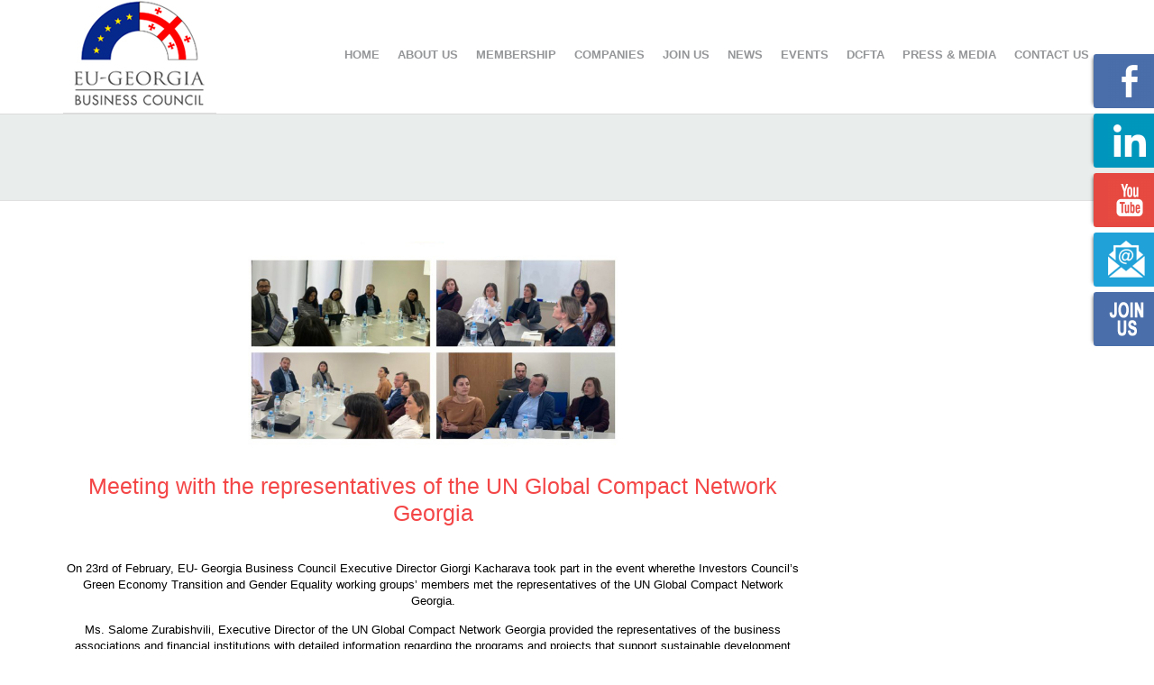

--- FILE ---
content_type: text/html; charset=UTF-8
request_url: https://eugbc.net/meeting-with-the-representatives-of-the-un-global-compact-network-georgia/
body_size: 33157
content:
<!doctype html>
<!--[if lt IE 7]> <html class="no-js lt-ie9 lt-ie8 lt-ie7" lang="en"> <![endif]-->
<!--[if IE 7]> <html class="no-js lt-ie9 lt-ie8" lang="en"> <![endif]-->
<!--[if IE 8]>  <html class="no-js lt-ie9" lang="en"> <![endif]-->
<!--[if gt IE 8]><!--> <html class="no-js" lang="en-US"> <!--<![endif]-->
<head>
	<meta charset="UTF-8">
	<meta http-equiv="X-UA-Compatible" content="IE=edge,chrome=1">
	<meta name="viewport" content="width=device-width">

	<title>Meeting with the representatives of the UN Global Compact Network Georgia | EUGBC</title>
		<link rel="profile" href="http://gmpg.org/xfn/11">
	<link rel="pingback" href="https://eugbc.net/xmlrpc.php" />
	
	<meta name='robots' content='max-image-preview:large' />
<link rel='dns-prefetch' href='//maxcdn.bootstrapcdn.com' />
<link rel='dns-prefetch' href='//fonts.googleapis.com' />
<link rel="alternate" type="application/rss+xml" title="EUGBC &raquo; Feed" href="https://eugbc.net/feed/" />
<link rel="alternate" type="application/rss+xml" title="EUGBC &raquo; Comments Feed" href="https://eugbc.net/comments/feed/" />
<script type="text/javascript">
window._wpemojiSettings = {"baseUrl":"https:\/\/s.w.org\/images\/core\/emoji\/14.0.0\/72x72\/","ext":".png","svgUrl":"https:\/\/s.w.org\/images\/core\/emoji\/14.0.0\/svg\/","svgExt":".svg","source":{"concatemoji":"https:\/\/eugbc.net\/wp-includes\/js\/wp-emoji-release.min.js?ver=6.2.8"}};
/*! This file is auto-generated */
!function(e,a,t){var n,r,o,i=a.createElement("canvas"),p=i.getContext&&i.getContext("2d");function s(e,t){p.clearRect(0,0,i.width,i.height),p.fillText(e,0,0);e=i.toDataURL();return p.clearRect(0,0,i.width,i.height),p.fillText(t,0,0),e===i.toDataURL()}function c(e){var t=a.createElement("script");t.src=e,t.defer=t.type="text/javascript",a.getElementsByTagName("head")[0].appendChild(t)}for(o=Array("flag","emoji"),t.supports={everything:!0,everythingExceptFlag:!0},r=0;r<o.length;r++)t.supports[o[r]]=function(e){if(p&&p.fillText)switch(p.textBaseline="top",p.font="600 32px Arial",e){case"flag":return s("\ud83c\udff3\ufe0f\u200d\u26a7\ufe0f","\ud83c\udff3\ufe0f\u200b\u26a7\ufe0f")?!1:!s("\ud83c\uddfa\ud83c\uddf3","\ud83c\uddfa\u200b\ud83c\uddf3")&&!s("\ud83c\udff4\udb40\udc67\udb40\udc62\udb40\udc65\udb40\udc6e\udb40\udc67\udb40\udc7f","\ud83c\udff4\u200b\udb40\udc67\u200b\udb40\udc62\u200b\udb40\udc65\u200b\udb40\udc6e\u200b\udb40\udc67\u200b\udb40\udc7f");case"emoji":return!s("\ud83e\udef1\ud83c\udffb\u200d\ud83e\udef2\ud83c\udfff","\ud83e\udef1\ud83c\udffb\u200b\ud83e\udef2\ud83c\udfff")}return!1}(o[r]),t.supports.everything=t.supports.everything&&t.supports[o[r]],"flag"!==o[r]&&(t.supports.everythingExceptFlag=t.supports.everythingExceptFlag&&t.supports[o[r]]);t.supports.everythingExceptFlag=t.supports.everythingExceptFlag&&!t.supports.flag,t.DOMReady=!1,t.readyCallback=function(){t.DOMReady=!0},t.supports.everything||(n=function(){t.readyCallback()},a.addEventListener?(a.addEventListener("DOMContentLoaded",n,!1),e.addEventListener("load",n,!1)):(e.attachEvent("onload",n),a.attachEvent("onreadystatechange",function(){"complete"===a.readyState&&t.readyCallback()})),(e=t.source||{}).concatemoji?c(e.concatemoji):e.wpemoji&&e.twemoji&&(c(e.twemoji),c(e.wpemoji)))}(window,document,window._wpemojiSettings);
</script>
<style type="text/css">
img.wp-smiley,
img.emoji {
	display: inline !important;
	border: none !important;
	box-shadow: none !important;
	height: 1em !important;
	width: 1em !important;
	margin: 0 0.07em !important;
	vertical-align: -0.1em !important;
	background: none !important;
	padding: 0 !important;
}
</style>
	<link rel='stylesheet' id='wp-block-library-css' href='https://eugbc.net/wp-includes/css/dist/block-library/style.min.css?ver=6.2.8' type='text/css' media='all' />
<link rel='stylesheet' id='classic-theme-styles-css' href='https://eugbc.net/wp-includes/css/classic-themes.min.css?ver=6.2.8' type='text/css' media='all' />
<style id='global-styles-inline-css' type='text/css'>
body{--wp--preset--color--black: #000000;--wp--preset--color--cyan-bluish-gray: #abb8c3;--wp--preset--color--white: #ffffff;--wp--preset--color--pale-pink: #f78da7;--wp--preset--color--vivid-red: #cf2e2e;--wp--preset--color--luminous-vivid-orange: #ff6900;--wp--preset--color--luminous-vivid-amber: #fcb900;--wp--preset--color--light-green-cyan: #7bdcb5;--wp--preset--color--vivid-green-cyan: #00d084;--wp--preset--color--pale-cyan-blue: #8ed1fc;--wp--preset--color--vivid-cyan-blue: #0693e3;--wp--preset--color--vivid-purple: #9b51e0;--wp--preset--gradient--vivid-cyan-blue-to-vivid-purple: linear-gradient(135deg,rgba(6,147,227,1) 0%,rgb(155,81,224) 100%);--wp--preset--gradient--light-green-cyan-to-vivid-green-cyan: linear-gradient(135deg,rgb(122,220,180) 0%,rgb(0,208,130) 100%);--wp--preset--gradient--luminous-vivid-amber-to-luminous-vivid-orange: linear-gradient(135deg,rgba(252,185,0,1) 0%,rgba(255,105,0,1) 100%);--wp--preset--gradient--luminous-vivid-orange-to-vivid-red: linear-gradient(135deg,rgba(255,105,0,1) 0%,rgb(207,46,46) 100%);--wp--preset--gradient--very-light-gray-to-cyan-bluish-gray: linear-gradient(135deg,rgb(238,238,238) 0%,rgb(169,184,195) 100%);--wp--preset--gradient--cool-to-warm-spectrum: linear-gradient(135deg,rgb(74,234,220) 0%,rgb(151,120,209) 20%,rgb(207,42,186) 40%,rgb(238,44,130) 60%,rgb(251,105,98) 80%,rgb(254,248,76) 100%);--wp--preset--gradient--blush-light-purple: linear-gradient(135deg,rgb(255,206,236) 0%,rgb(152,150,240) 100%);--wp--preset--gradient--blush-bordeaux: linear-gradient(135deg,rgb(254,205,165) 0%,rgb(254,45,45) 50%,rgb(107,0,62) 100%);--wp--preset--gradient--luminous-dusk: linear-gradient(135deg,rgb(255,203,112) 0%,rgb(199,81,192) 50%,rgb(65,88,208) 100%);--wp--preset--gradient--pale-ocean: linear-gradient(135deg,rgb(255,245,203) 0%,rgb(182,227,212) 50%,rgb(51,167,181) 100%);--wp--preset--gradient--electric-grass: linear-gradient(135deg,rgb(202,248,128) 0%,rgb(113,206,126) 100%);--wp--preset--gradient--midnight: linear-gradient(135deg,rgb(2,3,129) 0%,rgb(40,116,252) 100%);--wp--preset--duotone--dark-grayscale: url('#wp-duotone-dark-grayscale');--wp--preset--duotone--grayscale: url('#wp-duotone-grayscale');--wp--preset--duotone--purple-yellow: url('#wp-duotone-purple-yellow');--wp--preset--duotone--blue-red: url('#wp-duotone-blue-red');--wp--preset--duotone--midnight: url('#wp-duotone-midnight');--wp--preset--duotone--magenta-yellow: url('#wp-duotone-magenta-yellow');--wp--preset--duotone--purple-green: url('#wp-duotone-purple-green');--wp--preset--duotone--blue-orange: url('#wp-duotone-blue-orange');--wp--preset--font-size--small: 13px;--wp--preset--font-size--medium: 20px;--wp--preset--font-size--large: 36px;--wp--preset--font-size--x-large: 42px;--wp--preset--spacing--20: 0.44rem;--wp--preset--spacing--30: 0.67rem;--wp--preset--spacing--40: 1rem;--wp--preset--spacing--50: 1.5rem;--wp--preset--spacing--60: 2.25rem;--wp--preset--spacing--70: 3.38rem;--wp--preset--spacing--80: 5.06rem;--wp--preset--shadow--natural: 6px 6px 9px rgba(0, 0, 0, 0.2);--wp--preset--shadow--deep: 12px 12px 50px rgba(0, 0, 0, 0.4);--wp--preset--shadow--sharp: 6px 6px 0px rgba(0, 0, 0, 0.2);--wp--preset--shadow--outlined: 6px 6px 0px -3px rgba(255, 255, 255, 1), 6px 6px rgba(0, 0, 0, 1);--wp--preset--shadow--crisp: 6px 6px 0px rgba(0, 0, 0, 1);}:where(.is-layout-flex){gap: 0.5em;}body .is-layout-flow > .alignleft{float: left;margin-inline-start: 0;margin-inline-end: 2em;}body .is-layout-flow > .alignright{float: right;margin-inline-start: 2em;margin-inline-end: 0;}body .is-layout-flow > .aligncenter{margin-left: auto !important;margin-right: auto !important;}body .is-layout-constrained > .alignleft{float: left;margin-inline-start: 0;margin-inline-end: 2em;}body .is-layout-constrained > .alignright{float: right;margin-inline-start: 2em;margin-inline-end: 0;}body .is-layout-constrained > .aligncenter{margin-left: auto !important;margin-right: auto !important;}body .is-layout-constrained > :where(:not(.alignleft):not(.alignright):not(.alignfull)){max-width: var(--wp--style--global--content-size);margin-left: auto !important;margin-right: auto !important;}body .is-layout-constrained > .alignwide{max-width: var(--wp--style--global--wide-size);}body .is-layout-flex{display: flex;}body .is-layout-flex{flex-wrap: wrap;align-items: center;}body .is-layout-flex > *{margin: 0;}:where(.wp-block-columns.is-layout-flex){gap: 2em;}.has-black-color{color: var(--wp--preset--color--black) !important;}.has-cyan-bluish-gray-color{color: var(--wp--preset--color--cyan-bluish-gray) !important;}.has-white-color{color: var(--wp--preset--color--white) !important;}.has-pale-pink-color{color: var(--wp--preset--color--pale-pink) !important;}.has-vivid-red-color{color: var(--wp--preset--color--vivid-red) !important;}.has-luminous-vivid-orange-color{color: var(--wp--preset--color--luminous-vivid-orange) !important;}.has-luminous-vivid-amber-color{color: var(--wp--preset--color--luminous-vivid-amber) !important;}.has-light-green-cyan-color{color: var(--wp--preset--color--light-green-cyan) !important;}.has-vivid-green-cyan-color{color: var(--wp--preset--color--vivid-green-cyan) !important;}.has-pale-cyan-blue-color{color: var(--wp--preset--color--pale-cyan-blue) !important;}.has-vivid-cyan-blue-color{color: var(--wp--preset--color--vivid-cyan-blue) !important;}.has-vivid-purple-color{color: var(--wp--preset--color--vivid-purple) !important;}.has-black-background-color{background-color: var(--wp--preset--color--black) !important;}.has-cyan-bluish-gray-background-color{background-color: var(--wp--preset--color--cyan-bluish-gray) !important;}.has-white-background-color{background-color: var(--wp--preset--color--white) !important;}.has-pale-pink-background-color{background-color: var(--wp--preset--color--pale-pink) !important;}.has-vivid-red-background-color{background-color: var(--wp--preset--color--vivid-red) !important;}.has-luminous-vivid-orange-background-color{background-color: var(--wp--preset--color--luminous-vivid-orange) !important;}.has-luminous-vivid-amber-background-color{background-color: var(--wp--preset--color--luminous-vivid-amber) !important;}.has-light-green-cyan-background-color{background-color: var(--wp--preset--color--light-green-cyan) !important;}.has-vivid-green-cyan-background-color{background-color: var(--wp--preset--color--vivid-green-cyan) !important;}.has-pale-cyan-blue-background-color{background-color: var(--wp--preset--color--pale-cyan-blue) !important;}.has-vivid-cyan-blue-background-color{background-color: var(--wp--preset--color--vivid-cyan-blue) !important;}.has-vivid-purple-background-color{background-color: var(--wp--preset--color--vivid-purple) !important;}.has-black-border-color{border-color: var(--wp--preset--color--black) !important;}.has-cyan-bluish-gray-border-color{border-color: var(--wp--preset--color--cyan-bluish-gray) !important;}.has-white-border-color{border-color: var(--wp--preset--color--white) !important;}.has-pale-pink-border-color{border-color: var(--wp--preset--color--pale-pink) !important;}.has-vivid-red-border-color{border-color: var(--wp--preset--color--vivid-red) !important;}.has-luminous-vivid-orange-border-color{border-color: var(--wp--preset--color--luminous-vivid-orange) !important;}.has-luminous-vivid-amber-border-color{border-color: var(--wp--preset--color--luminous-vivid-amber) !important;}.has-light-green-cyan-border-color{border-color: var(--wp--preset--color--light-green-cyan) !important;}.has-vivid-green-cyan-border-color{border-color: var(--wp--preset--color--vivid-green-cyan) !important;}.has-pale-cyan-blue-border-color{border-color: var(--wp--preset--color--pale-cyan-blue) !important;}.has-vivid-cyan-blue-border-color{border-color: var(--wp--preset--color--vivid-cyan-blue) !important;}.has-vivid-purple-border-color{border-color: var(--wp--preset--color--vivid-purple) !important;}.has-vivid-cyan-blue-to-vivid-purple-gradient-background{background: var(--wp--preset--gradient--vivid-cyan-blue-to-vivid-purple) !important;}.has-light-green-cyan-to-vivid-green-cyan-gradient-background{background: var(--wp--preset--gradient--light-green-cyan-to-vivid-green-cyan) !important;}.has-luminous-vivid-amber-to-luminous-vivid-orange-gradient-background{background: var(--wp--preset--gradient--luminous-vivid-amber-to-luminous-vivid-orange) !important;}.has-luminous-vivid-orange-to-vivid-red-gradient-background{background: var(--wp--preset--gradient--luminous-vivid-orange-to-vivid-red) !important;}.has-very-light-gray-to-cyan-bluish-gray-gradient-background{background: var(--wp--preset--gradient--very-light-gray-to-cyan-bluish-gray) !important;}.has-cool-to-warm-spectrum-gradient-background{background: var(--wp--preset--gradient--cool-to-warm-spectrum) !important;}.has-blush-light-purple-gradient-background{background: var(--wp--preset--gradient--blush-light-purple) !important;}.has-blush-bordeaux-gradient-background{background: var(--wp--preset--gradient--blush-bordeaux) !important;}.has-luminous-dusk-gradient-background{background: var(--wp--preset--gradient--luminous-dusk) !important;}.has-pale-ocean-gradient-background{background: var(--wp--preset--gradient--pale-ocean) !important;}.has-electric-grass-gradient-background{background: var(--wp--preset--gradient--electric-grass) !important;}.has-midnight-gradient-background{background: var(--wp--preset--gradient--midnight) !important;}.has-small-font-size{font-size: var(--wp--preset--font-size--small) !important;}.has-medium-font-size{font-size: var(--wp--preset--font-size--medium) !important;}.has-large-font-size{font-size: var(--wp--preset--font-size--large) !important;}.has-x-large-font-size{font-size: var(--wp--preset--font-size--x-large) !important;}
.wp-block-navigation a:where(:not(.wp-element-button)){color: inherit;}
:where(.wp-block-columns.is-layout-flex){gap: 2em;}
.wp-block-pullquote{font-size: 1.5em;line-height: 1.6;}
</style>
<link rel='stylesheet' id='fsistyle-css' href='https://eugbc.net/wp-content/plugins/wp-fixed-social-profile-icons/fsi.css?ver=6.2.8' type='text/css' media='all' />
<link rel='stylesheet' id='fontawesome-css' href='https://maxcdn.bootstrapcdn.com/font-awesome/4.7.0/css/font-awesome.min.css?ver=2.6' type='text/css' media='all' />
<link rel='stylesheet' id='wpos-slick-style-css' href='https://eugbc.net/wp-content/plugins/wp-team-showcase-and-slider/assets/css/slick.css?ver=2.6' type='text/css' media='all' />
<link rel='stylesheet' id='wpos-magnific-popup-style-css' href='https://eugbc.net/wp-content/plugins/wp-team-showcase-and-slider/assets/css/magnific-popup.css?ver=2.6' type='text/css' media='all' />
<link rel='stylesheet' id='tsas-public-style-css' href='https://eugbc.net/wp-content/plugins/wp-team-showcase-and-slider/assets/css/wp-tsas-public.css?ver=2.6' type='text/css' media='all' />
<link rel='stylesheet' id='style-css' href='https://eugbc.net/wp-content/themes/avanter/style.css?ver=6.2.8' type='text/css' media='all' />
<link rel='stylesheet' id='responsive-css' href='https://eugbc.net/wp-content/themes/avanter/css/responsive.css?ver=6.2.8' type='text/css' media='all' />
<link rel='stylesheet' id='google-fonts-css' href='http://fonts.googleapis.com/css?family=Lato%3A300%2C400%2C700&#038;ver=6.2.8' type='text/css' media='all' />
<!--[if lt IE 9]>
<link rel='stylesheet' id='vc_lte_ie9-css' href='https://eugbc.net/wp-content/plugins/js_composer/assets/css/vc_lte_ie9.min.css?ver=6.0.5' type='text/css' media='screen' />
<![endif]-->
<script type='text/javascript' src='https://eugbc.net/wp-content/themes/avanter/js/libs/modernizr-2.6.2.min.js?ver=20120206' id='modernizr-js'></script>
<script type='text/javascript' src='https://eugbc.net/wp-includes/js/jquery/jquery.min.js?ver=3.6.4' id='jquery-core-js'></script>
<script type='text/javascript' src='https://eugbc.net/wp-includes/js/jquery/jquery-migrate.min.js?ver=3.4.0' id='jquery-migrate-js'></script>
<link rel="https://api.w.org/" href="https://eugbc.net/wp-json/" /><link rel="alternate" type="application/json" href="https://eugbc.net/wp-json/wp/v2/posts/342121" /><link rel="EditURI" type="application/rsd+xml" title="RSD" href="https://eugbc.net/xmlrpc.php?rsd" />
<link rel="wlwmanifest" type="application/wlwmanifest+xml" href="https://eugbc.net/wp-includes/wlwmanifest.xml" />
<meta name="generator" content="WordPress 6.2.8" />
<link rel="canonical" href="https://eugbc.net/meeting-with-the-representatives-of-the-un-global-compact-network-georgia/" />
<link rel='shortlink' href='https://eugbc.net/?p=342121' />
<link rel="alternate" type="application/json+oembed" href="https://eugbc.net/wp-json/oembed/1.0/embed?url=https%3A%2F%2Feugbc.net%2Fmeeting-with-the-representatives-of-the-un-global-compact-network-georgia%2F" />
<link rel="alternate" type="text/xml+oembed" href="https://eugbc.net/wp-json/oembed/1.0/embed?url=https%3A%2F%2Feugbc.net%2Fmeeting-with-the-representatives-of-the-un-global-compact-network-georgia%2F&#038;format=xml" />
		<style>
				.facebooki7{
				background-image:url( "http://eugbc.net/wp-content/plugins/wp-fixed-social-profile-icons/img/facebook-icon.png");
				background-color:#4a6ea9;
				}
					.linkedini7{
				background-image:url( "http://eugbc.net/wp-content/plugins/wp-fixed-social-profile-icons/img/linkedin-icon.png");
				background-color:#0095bc;
				}
					.youtubei7{
				background-image:url( "http://eugbc.net/wp-content/plugins/wp-fixed-social-profile-icons/img/youtube-icon.png");
				background-color:#e44840;
				}
					.tumblri7{
				background-image:url( "http://eugbc.net/wp-content/uploads/2022/10/mail.png");
				background-color:#20a1d8;
				}
					.instagrami7{
				background-image:url( "http://eugbc.net/wp-content/uploads/2019/12/join.png");
				background-color:#4a6ea9;
				}
			div.fsi-social-icons-right,div.fsi-social-icons-left{
	margin-top:-300px}
		</style>
				<style>
				div.fsi-icons{
				_position:absolute;
				}
				div.fsi-social-icons{
				_bottom:auto;_top:
				expression(ie6=(document.documentElement.scrollTop+document.documentElement.clientHeight - 52+"px") );
				}
		</style>

		<style>
				.i8right:hover, .i8right:active, .i8right:focus{
				outline:0;
				right:-10px;
				width:60px;
				transform: rotate(-11deg);-ms-transform: rotate(-11deg);-webkit-transform: rotate(-11deg);
				}

				.i8left:hover, .i8left:active, .i8left:focus{
				outline:0;
				left:-26px;
				width:60px;
				transform: rotate(11deg);-ms-transform: rotate(11deg);-webkit-transform: rotate(11deg);
				}
				</style>


	 
<style type="text/css">
	body #logo, body #logo img {width:170px;}
	.sf-menu a {padding-top:px; padding-bottom:px;}
	header {background-color:#ffffff; }
	.sf-menu a, .sf-menu a:visited  {border-color:#ffffff;}
	.sf-menu ul {background:#f44647;}
	.sf-menu ul li a, .sf-menu ul li a:visited {border-color:#f44647;}
	.sf-menu li.current-menu-item a, .sf-menu li.current-menu-item a:visited {border-color:#f44647; }
	#page-title {background-color:#e9edeb;}
	#main {background-color:#ffffff;}
	#footer-widgets {background-color:#3b3d3c;}
	footer {background-color:#353736;}
	#featured-avanter, #featured-avanter-button {background-color:#f44647;}
	body #main input.wpcf7-submit, body #main a.progression-red, body .flexslider a.progression-red, body #respond input#submit,
	body #main #container a.button, body #main #sidebar a.button, body #main button.button, body #main #container input#submit, body #main #container input.submit, body #main input.button,
	body .pagination a:hover, body .pagination a.selected {background-color:#f44647;}
	#portfolio-sub-nav select, .woocommerce-ordering select.orderby {background-color:#f44647;}
	body .pagination a {background: #fc7979;}
	body #main input.wpcf7-submit, body #main a.progression-red, body .flexslider a.progression-red, body #respond input#submit,
	body #main #container a.button, body #main #sidebar a.button, body #main button.button, body #main #container input#submit, body #main #container input.submit, body #main input.button,
	body #main .width-container .woocommerce .button
	{background:#f44647 !important;  	border-color:#f44647; color:#ffffff !important;}
	body #main a.progression-red:hover, body #main input.wpcf7-submit:hover, body #respond input#submit:hover, body .flexslider a.progression-red:hover,
	body #main #container a.button:hover, body #main #sidebar a.button:hover, body #main button.button:hover, body #main #container input#submit:hover, body #main #container input#submit:hover, body #main input.button:hover,
	body #main .width-container .woocommerce .button:hover {
		background: #f66061 !important;
		border-color:#f66061;
		color:#ffffff !important;
	}
	body, .home-child-boxes a, .home-child-boxes a:hover {color:#888888;}
	.sf-menu a, .sf-menu a:visited  {color:#949698;}
	.sf-menu li.current-menu-item a, .sf-menu li.current-menu-item a:visited {color:#f44647;}
	.sf-menu a:hover, .sf-menu li a:hover, .sf-menu a:hover, .sf-menu a:visited:hover, .sf-menu li.sfHover a, .sf-menu li.sfHover a:visited {color:#f44647;}
	h1, h2, h3, h4, h5, h6 {color:#f44647;}
	h1, h2 {color:#4a4d4c;}
	a, .avanter-post-meta .genericon, .avanter-post-meta a:hover, .avanter-post-meta .genericon.genericon-chat {color:#f44647;}
	a:hover {color:#f87071;}
	#twitter-avanter .icons a .genericon, #twitter-avanter .icons a .genericon:hover {color:#f44647;}
	</style>
    <meta name="generator" content="Powered by WPBakery Page Builder - drag and drop page builder for WordPress."/>
<noscript><style> .wpb_animate_when_almost_visible { opacity: 1; }</style></noscript></head>

<body class="post-template-default single single-post postid-342121 single-format-standard wpb-js-composer js-comp-ver-6.0.5 vc_responsive">
<header>
	<div class="width-container">
		<h1 id="logo"><a href="https://eugbc.net/" title="EUGBC" rel="home"><img src="http://eugbc.net/wp-content/uploads/2018/03/EUGBC-logo.png" alt="EUGBC" width="170" /></a></h1>
		<nav>
			<div class="menu-menu-container"><ul id="menu-menu" class="sf-menu"><li id="menu-item-337480" class="menu-item menu-item-type-post_type menu-item-object-page menu-item-home menu-item-337480"><a href="https://eugbc.net/">Home</a></li>
<li id="menu-item-342110" class="menu-item menu-item-type-custom menu-item-object-custom menu-item-has-children menu-item-342110"><a href="#">About us</a>
<ul class="sub-menu">
	<li id="menu-item-122" class="menu-item menu-item-type-post_type menu-item-object-page menu-item-122"><a href="https://eugbc.net/about-us/mission-and-goals/">Mission and Goals</a></li>
	<li id="menu-item-120" class="menu-item menu-item-type-post_type menu-item-object-page menu-item-120"><a href="https://eugbc.net/about-us/board-of-directors/">Board of Directors</a></li>
	<li id="menu-item-123" class="menu-item menu-item-type-post_type menu-item-object-page menu-item-123"><a href="https://eugbc.net/about-us/secretary-general/">Secretary General</a></li>
	<li id="menu-item-121" class="menu-item menu-item-type-post_type menu-item-object-page menu-item-121"><a href="https://eugbc.net/about-us/management/">Management</a></li>
</ul>
</li>
<li id="menu-item-342111" class="menu-item menu-item-type-custom menu-item-object-custom menu-item-has-children menu-item-342111"><a href="#">Membership</a>
<ul class="sub-menu">
	<li id="menu-item-118" class="menu-item menu-item-type-post_type menu-item-object-page menu-item-118"><a href="https://eugbc.net/membership/core-members/">Core members</a></li>
	<li id="menu-item-117" class="menu-item menu-item-type-post_type menu-item-object-page menu-item-117"><a href="https://eugbc.net/membership/corporate-members/">Corporate members</a></li>
	<li id="menu-item-116" class="menu-item menu-item-type-post_type menu-item-object-page menu-item-116"><a href="https://eugbc.net/membership/affiliated-members/">Affiliated members</a></li>
	<li id="menu-item-130" class="menu-item menu-item-type-post_type menu-item-object-page menu-item-130"><a href="https://eugbc.net/membership/honorary-members/">Honorary Members</a></li>
	<li id="menu-item-115" class="menu-item menu-item-type-post_type menu-item-object-page menu-item-115"><a href="https://eugbc.net/membership/membership-benefits/">Membership Benefits</a></li>
</ul>
</li>
<li id="menu-item-333289" class="menu-item menu-item-type-custom menu-item-object-custom menu-item-has-children menu-item-333289"><a href="#">Companies</a>
<ul class="sub-menu">
	<li id="menu-item-333353" class="menu-item menu-item-type-post_type menu-item-object-page menu-item-333353"><a href="https://eugbc.net/by-sectors/">By Sectors</a></li>
</ul>
</li>
<li id="menu-item-114" class="menu-item menu-item-type-post_type menu-item-object-page menu-item-114"><a href="https://eugbc.net/membership/join-eugbc/">Join us</a></li>
<li id="menu-item-337511" class="menu-item menu-item-type-custom menu-item-object-custom menu-item-has-children menu-item-337511"><a href="#">News</a>
<ul class="sub-menu">
	<li id="menu-item-337378" class="menu-item menu-item-type-post_type menu-item-object-page menu-item-337378"><a href="https://eugbc.net/eugbc-news/">EUGBC News</a></li>
	<li id="menu-item-337385" class="menu-item menu-item-type-post_type menu-item-object-page menu-item-337385"><a href="https://eugbc.net/members-news/">Members News</a></li>
	<li id="menu-item-92" class="menu-item menu-item-type-post_type menu-item-object-page menu-item-92"><a href="https://eugbc.net/newsletter/">Newsletter</a></li>
</ul>
</li>
<li id="menu-item-62" class="menu-item menu-item-type-taxonomy menu-item-object-category menu-item-has-children menu-item-62"><a href="https://eugbc.net/category/events/">Events</a>
<ul class="sub-menu">
	<li id="menu-item-337389" class="menu-item menu-item-type-post_type menu-item-object-page menu-item-337389"><a href="https://eugbc.net/past-events/">Past Events</a></li>
	<li id="menu-item-337392" class="menu-item menu-item-type-post_type menu-item-object-page menu-item-337392"><a href="https://eugbc.net/upcoming-events-2/">Upcoming Events</a></li>
</ul>
</li>
<li id="menu-item-175597" class="menu-item menu-item-type-custom menu-item-object-custom menu-item-has-children menu-item-175597"><a href="#">DCFTA</a>
<ul class="sub-menu">
	<li id="menu-item-337463" class="menu-item menu-item-type-post_type menu-item-object-page menu-item-337463"><a href="https://eugbc.net/seminars/">Seminars</a></li>
	<li id="menu-item-337466" class="menu-item menu-item-type-post_type menu-item-object-page menu-item-337466"><a href="https://eugbc.net/working-group/">Working Group</a></li>
	<li id="menu-item-29817" class="menu-item menu-item-type-post_type menu-item-object-page menu-item-29817"><a href="https://eugbc.net/publication/catalogues/">EUGBC Catalogues</a></li>
	<li id="menu-item-29816" class="menu-item menu-item-type-post_type menu-item-object-page menu-item-29816"><a href="https://eugbc.net/publication/brochures/">EUGBC Publications</a></li>
	<li id="menu-item-29818" class="menu-item menu-item-type-post_type menu-item-object-page menu-item-29818"><a href="https://eugbc.net/publication/leaflets/">EUGBC Leaflets</a></li>
</ul>
</li>
<li id="menu-item-337603" class="menu-item menu-item-type-custom menu-item-object-custom menu-item-has-children menu-item-337603"><a href="#">Press &#038; Media</a>
<ul class="sub-menu">
	<li id="menu-item-2342" class="menu-item menu-item-type-post_type menu-item-object-page menu-item-2342"><a href="https://eugbc.net/media/">TV</a></li>
	<li id="menu-item-332503" class="menu-item menu-item-type-post_type menu-item-object-page menu-item-332503"><a href="https://eugbc.net/documentary-films/">Videos</a></li>
	<li id="menu-item-3167" class="menu-item menu-item-type-post_type menu-item-object-page menu-item-3167"><a href="https://eugbc.net/eugbc-photo-gallery/">Photo Gallery</a></li>
</ul>
</li>
<li id="menu-item-58" class="menu-item menu-item-type-post_type menu-item-object-page menu-item-58"><a href="https://eugbc.net/contact-us/">Contact us</a></li>
</ul></div>		</nav>
		<div class="clearfix"></div>
	</div><!-- close .width-container -->
</header>




<div id="page-title">
	<div class="width-container">
				<h1 id="page-title-heading"> </h1>
	</div>
</div>

<div id="main">
	<div class="width-container">
		<div id="content-container">			
			
				<article id="post-342121" class="post-342121 post type-post status-publish format-standard has-post-thumbnail hentry category-eugbc-news category-news">
	
				<div class="blog-featured">
				<a href="https://eugbc.net/wp-content/uploads/2023/03/for-the-web.jpg" rel="prettyPhoto"><img width="604" height="354" src="https://eugbc.net/wp-content/uploads/2023/03/for-the-web.jpg" class="attachment-progression-blog size-progression-blog wp-post-image" alt="" decoding="async" srcset="https://eugbc.net/wp-content/uploads/2023/03/for-the-web.jpg 604w, https://eugbc.net/wp-content/uploads/2023/03/for-the-web-300x176.jpg 300w" sizes="(max-width: 604px) 100vw, 604px" /></a>
	</div><!-- close .blog-featured -->
				
	<div class="grid1column">
		<h4 class="entry-title">Meeting with the representatives of the UN Global Compact Network Georgia</h4>
				<div class="avanter-date-meta">
			<time class="entry-date" datetime="2023-02-24T16:00:32+00:00">February 24, 2023</time>		</div><!-- .post-meta -->
			</div>
	
	
	<div class="clearfix"></div>
	
	
	<div class="index-excerpt">
		<p>&nbsp;</p>
<p style="text-align: center;"><span style="color: #000000;">On 23rd of February, EU- Georgia Business Council Executive Director Giorgi Kacharava took part in the event where</span><span id="more-342121"></span><span style="color: #000000;">the Investors Council’s Green Economy Transition and Gender Equality working groups’ members met the representatives of the UN Global Compact Network Georgia.</span></p>
<p><span style="color: #000000;">Ms. Salome Zurabishvili, Executive Director of the UN Global Compact Network Georgia provided the representatives of the business associations and financial institutions with detailed information regarding the programs and projects that support sustainable development goals, especially those related to gender equality (SDG 5) and climate change mitigation initiatives (SDG 13).</span></p>
<p><span style="color: #000000;">The working groups also discussed the future synergies and cooperation within the framework of the Investors Council and the UN Global Compact Network Georgia.</span></p>
			</div><!-- .entry-content -->

	<div class="entry-meta">
		This entry was posted in <a href="https://eugbc.net/category/news/eugbc-news/" rel="category tag">EUGBC News</a>, <a href="https://eugbc.net/category/news/" rel="category tag">News</a>.
	</div><!-- .entry-meta -->
</article><!-- #post-## -->
<hr>				

						
		<div class="clearfix"></div>
	</div><!-- close #content-container -->

<div id="sidebar">
		</div><!-- close #sidebar -->
<div class="clearfix"></div>
</div><!-- close .width-container -->
</div><!-- close #main -->


<footer>
	
	
	<div class="width-container">
		<div id="copyright">
			<div class="grid2column">
				&copy; 2014 EUGBC			</div>
			<div class="grid2column lastcolumn">
							</div>
			<div class="clearfix"></div>
		</div><!-- close #copyright -->
	</div><!-- close .width-container -->
</footer>

		<div class="fsi-icons fsi-social-icons-right">
						<a target="_blank" href="https://www.facebook.com/EUGBC/" ta class="facebooki7 i8right"></a>

						<a target="_blank" href="https://l.facebook.com/l.php?u=https%3A%2F%2Fwww.linkedin.com%2Fcompany%2Feugbc%2F%3Ffbclid%3DIwAR1icTZRQwf4NzDAohusxwWkG-vuvswkYatNcyir0_EP81K9jwCOFcsoZyM&h=AT2fRmA6xtI59gznU5jrI4x5a01P7qeZ7rRR-cpHn7grVPkKH5GuYOwWy3NunD6ap8BV__qyRIwD-HkV06IB5r3a55ywwiWeY73uOWtjmE8vEnaqP5p5MzKPSUdzXzEim47JGg" ta class="linkedini7 i8right"></a>

						<a target="_blank" href="https://www.youtube.com/channel/UCMCDhTayM2jQ2UkyIaGd_cw" ta class="youtubei7 i8right"></a>

						<a target="_blank" href="mailto:info@eugbc.net" ta class="tumblri7 i8right"></a>

						<a target="_blank" href="http://eugbc.net/wp-content/uploads/2023/03/EUGBC-Application-Form-Geo-Eng.new_-5.docx" ta class="instagrami7 i8right"></a>

		
		</div>
		 				<script type="text/javascript">		<!-- Global Site Tag (gtag.js) - Google Analytics -->


  window.dataLayer = window.dataLayer || [];
  function gtag(){dataLayer.push(arguments)};
  gtag('js', new Date());

  gtag('config', 'UA-107155596-1');
		</script>	

    <script type='text/javascript' src='https://eugbc.net/wp-content/themes/avanter/js/plugins.js?ver=20120206' id='plugins-js'></script>
<script type='text/javascript' src='https://eugbc.net/wp-content/themes/avanter/js/script.js?ver=20120206' id='scripts-js'></script>

<!-- Shortcodes Ultimate custom CSS - start -->
<style type="text/css">
.badu {list-style: none!important;}
.badu li {padding: 10px; border-bottom: 1px solid #cccccc!important;}
.badu li:hover {background: #001cc6;}
.badu li a {font-size: 18px; color:#001cc6;}
.badu li:hover a {color: #ffffff!important;}
.center {text-align:center;}
.progression-tab-container .progression-div {
	background:none;
}
</style>
<!-- Shortcodes Ultimate custom CSS - end -->
</body>
</html>